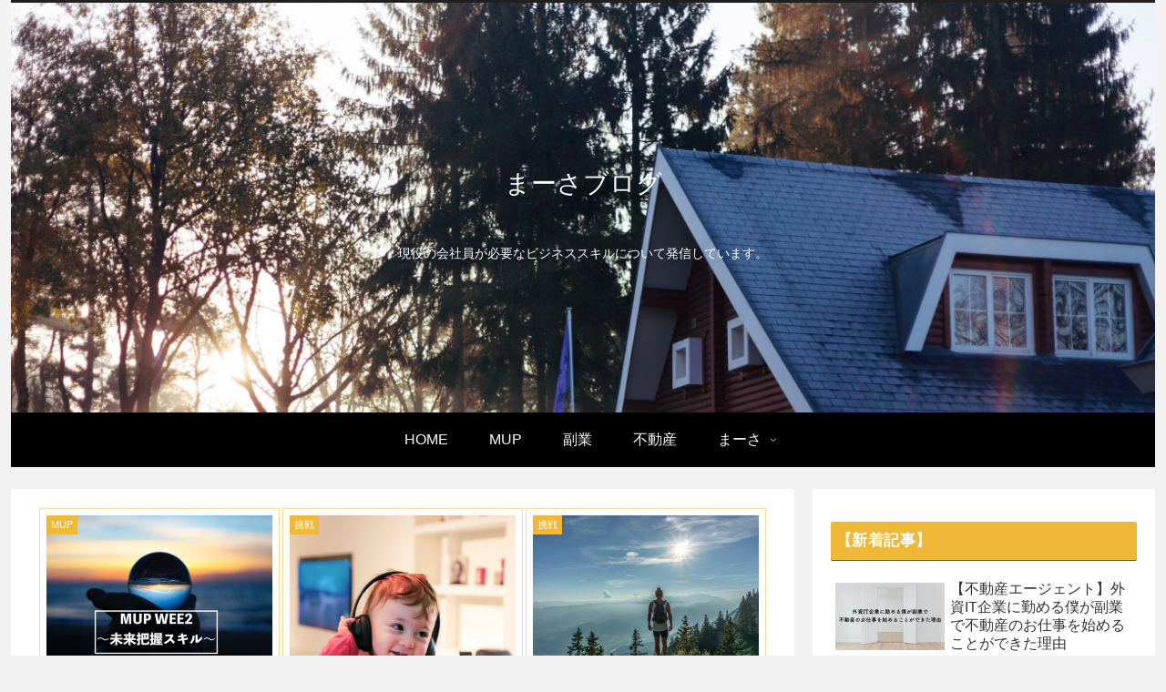

--- FILE ---
content_type: text/html; charset=utf-8
request_url: https://www.google.com/recaptcha/api2/aframe
body_size: 265
content:
<!DOCTYPE HTML><html><head><meta http-equiv="content-type" content="text/html; charset=UTF-8"></head><body><script nonce="6Oo2-q9Z2vrCiRar0vudCg">/** Anti-fraud and anti-abuse applications only. See google.com/recaptcha */ try{var clients={'sodar':'https://pagead2.googlesyndication.com/pagead/sodar?'};window.addEventListener("message",function(a){try{if(a.source===window.parent){var b=JSON.parse(a.data);var c=clients[b['id']];if(c){var d=document.createElement('img');d.src=c+b['params']+'&rc='+(localStorage.getItem("rc::a")?sessionStorage.getItem("rc::b"):"");window.document.body.appendChild(d);sessionStorage.setItem("rc::e",parseInt(sessionStorage.getItem("rc::e")||0)+1);localStorage.setItem("rc::h",'1769557014627');}}}catch(b){}});window.parent.postMessage("_grecaptcha_ready", "*");}catch(b){}</script></body></html>

--- FILE ---
content_type: text/plain
request_url: https://www.google-analytics.com/j/collect?v=1&_v=j102&a=1641498909&t=pageview&_s=1&dl=https%3A%2F%2Fmaaaasablog.com%2Fpage%2F7&ul=en-us%40posix&dt=%E3%81%BE%E3%83%BC%E3%81%95%E3%83%96%E3%83%AD%E3%82%B0%20-%20%E3%83%91%E3%83%BC%E3%83%88%207&sr=1280x720&vp=1280x720&_u=IEBAAEABAAAAACAAI~&jid=1818157867&gjid=1079338651&cid=2135439064.1769557012&tid=UA-152857234-1&_gid=274613417.1769557012&_r=1&_slc=1&z=1240149147
body_size: -451
content:
2,cG-VBEHK4Y5L2